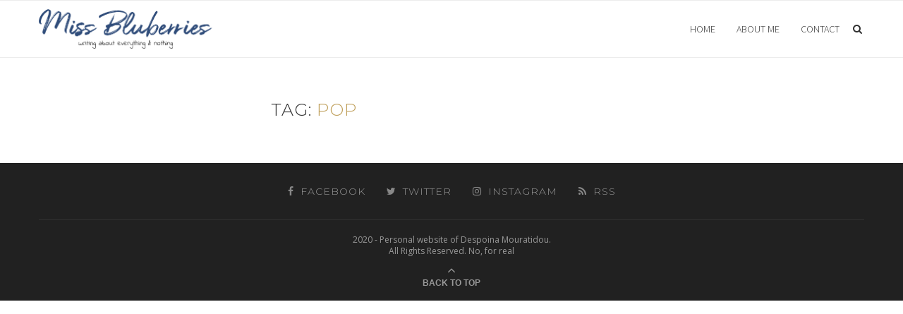

--- FILE ---
content_type: text/css
request_url: https://missbluberries.com/wp-content/cache/autoptimize/css/autoptimize_single_8ad786f0265c1264bbee93a21a070706.css?ver=2.0
body_size: 393
content:
/*!
*  Weather Icons 2.0
*  Maintained at http://erikflowers.github.io/weather-icons
*/
@font-face{font-family:weathericons;src:url(//missbluberries.com/wp-content/themes/soledad/css/../fonts/weathericons.eot);src:url(//missbluberries.com/wp-content/themes/soledad/css/../fonts/weathericons.eot?#iefix) format('embedded-opentype'),url(//missbluberries.com/wp-content/themes/soledad/css/../fonts/weathericons.woff2) format('woff2'),url(//missbluberries.com/wp-content/themes/soledad/css/../fonts/weathericons.woff) format('woff'),url(//missbluberries.com/wp-content/themes/soledad/css/../fonts/weathericons.ttf) format('truetype'),url(//missbluberries.com/wp-content/themes/soledad/css/../fonts/weathericons.svg#weather_iconsregular) format('svg');font-weight:400;font-style:normal}.wi{display:inline-block;font-family:weathericons;font-style:normal;font-weight:400;line-height:1;-webkit-font-smoothing:antialiased;-moz-osx-font-smoothing:grayscale}.wi-day-sunny:before{content:"\f00d"}.wi-cloudy:before{content:"\f013"}.wi-day-rain:before{content:"\f008"}.wi-day-thunderstorm:before{content:"\f010"}.wi-day-showers:before{content:"\f009"}.wi-day-cloudy-high:before{content:"\f07d"}.wi-night-clear:before{content:"\f02e"}.wi-night-alt-cloudy:before{content:"\f086"}.wi-night-cloudy:before{content:"\f031"}.wi-night-showers:before{content:"\f037"}.wi-night-rain:before{content:"\f036"}.wi-night-thunderstorm:before{content:"\f03b"}.wi-night-snow-wind:before{content:"\f066"}.wi-night-alt-cloudy-high:before{content:"\f07e"}.wi-windy:before{content:"\f021"}.wi-humidity:before{content:"\f078"}